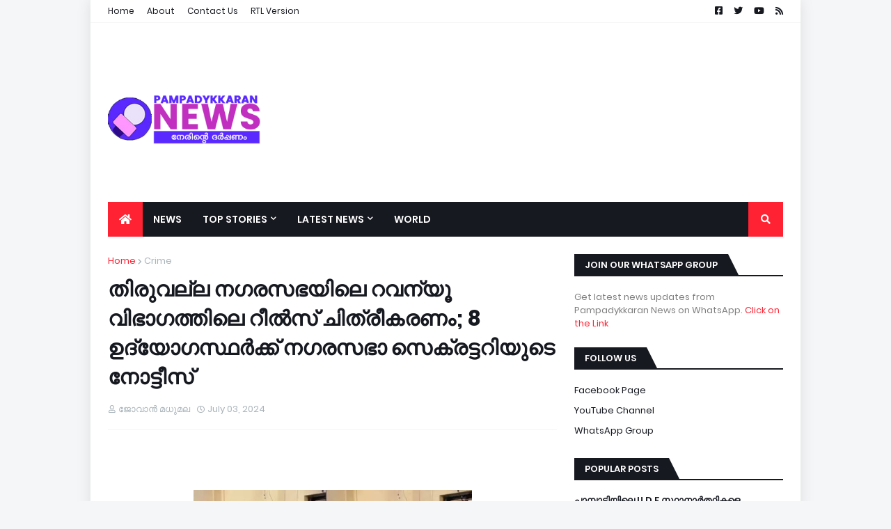

--- FILE ---
content_type: text/html; charset=utf-8
request_url: https://www.google.com/recaptcha/api2/aframe
body_size: 268
content:
<!DOCTYPE HTML><html><head><meta http-equiv="content-type" content="text/html; charset=UTF-8"></head><body><script nonce="pXCRMh2o3Ju64mLPCkkP2w">/** Anti-fraud and anti-abuse applications only. See google.com/recaptcha */ try{var clients={'sodar':'https://pagead2.googlesyndication.com/pagead/sodar?'};window.addEventListener("message",function(a){try{if(a.source===window.parent){var b=JSON.parse(a.data);var c=clients[b['id']];if(c){var d=document.createElement('img');d.src=c+b['params']+'&rc='+(localStorage.getItem("rc::a")?sessionStorage.getItem("rc::b"):"");window.document.body.appendChild(d);sessionStorage.setItem("rc::e",parseInt(sessionStorage.getItem("rc::e")||0)+1);localStorage.setItem("rc::h",'1763604716572');}}}catch(b){}});window.parent.postMessage("_grecaptcha_ready", "*");}catch(b){}</script></body></html>